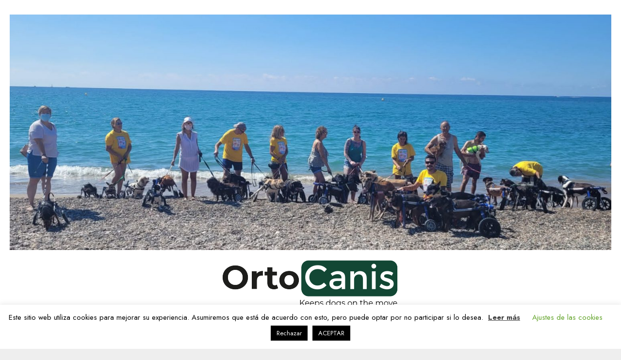

--- FILE ---
content_type: text/html;charset=UTF-8
request_url: https://www.teaming.net/group/spread/widgets/wMiFOaCQfRFCwZ9EklthOaQDwOEHTL6hTAbzvcU8SliIH/7?lang=es_ES
body_size: 3037
content:








<!doctype html>

<html>
<head data-template-set="html5-reset">
    
        
            
        
        
    
    <link rel="stylesheet"
          href="https://djg5cfn4h6wcu.cloudfront.net/resources/2.116.0/css/fonts-aws_prod.css"/>
    <link rel="stylesheet"
          href="https://djg5cfn4h6wcu.cloudfront.net/resources/2.116.0/css/style.css"/>
    <link rel="stylesheet"
          href="https://djg5cfn4h6wcu.cloudfront.net/resources/2.116.0/css/widgets.css"/>
    <script src="//ajax.googleapis.com/ajax/libs/jquery/1.9.1/jquery.min.js"></script>

    <script src="https://code.jquery.com/jquery-migrate-1.2.1.min.js"></script>
    <!-- Necesario para jquery.tools dado que no se ha probado desde la version 1.7 -->
    <script src="https://djg5cfn4h6wcu.cloudfront.net/resources/2.116.0/js/jquery/jquery.tools.min.js"></script>
    <script src="https://djg5cfn4h6wcu.cloudfront.net/resources/2.116.0/js/jquery/jquery.validate.min.js"></script>
    <script src="https://djg5cfn4h6wcu.cloudfront.net/resources/2.116.0/js/jquery/jquery.i18n.properties-1.0.9.js"></script>
    <script src="https://djg5cfn4h6wcu.cloudfront.net/resources/2.116.0/js/group/spread/widgets.js"></script>

</head>
<body>











<div id="widgetWrapper_7" onclick="window.open('https://www.teaming.net/bichosrarosorg','_blank')">
	<div style="padding: 10px" class="border-simple radius-5">
		<p class="gris-01 txt-align-center">
			<strong> 
		            
	            ¿Quieres ayudarnos con 1 € al mes? Únete a nuestro Grupo 
			</strong>
		</p>
		<div class="m-top-10">
			
				
				
					<img
						src="https://d1kvlp4er3agpe.cloudfront.net/resources/images/groups/8/2/1/3/0/720_radgsjrduf.jpg"
						alt="" title="" class="border-simple w-280" />
				
			

			<div class="clear"></div>

			<div class="fl-right">
				<p class="Kreon font-18">
					<span class="gris-01">
							
						<span class="txt-verde">2.248</span> Teamers </span>
				</p>
			</div>
		</div>
		<div class="clear"></div>
		<div class="w-280">
			<h3 class="Kreon font-20">
				<a href="https://www.teaming.net/bichosrarosorg"
					onclick="prevent_propagation_widget(event,'https://www.teaming.net/bichosrarosorg')" class="azul">BICHOS RAROS ORG</a>
			</h3>
			<p class="font-13 txt-negro line-height-20">
				
				
					
						
					
					
				
				BICHOS RAROS ES UNA ASOCIACIÓN FORMADA POR PARTICULARES PARA AYUDAR A LOS ANIMALES DISCAPACITADOS, Y DARLES UNA OPORTUNIDAD DE VIDA DIGNA.
YA HEMOS APERTURADO UNA CUENTA PARA LA ASOCIACION POR LO QUE VUESTROS ... <a class="azul" href="https://www.teaming.net/bichosrarosorg"
					onclick="prevent_propagation_widget(event,'https://www.teaming.net/bichosrarosorg')">Leer más...</a>
			</p>
			<div class="button-blue fl-right m-top-10">
				<a href="https://www.teaming.net/bichosrarosorg"
					onclick="prevent_propagation_widget(event,'https://www.teaming.net/bichosrarosorg')">Únete a nuestro Grupo </a>
			</div>
			<div class="clear"></div>
			<div class="fl-left m-top-10">
				<img src="https://djg5cfn4h6wcu.cloudfront.net/resources/images/logo_p.png" alt="Logo Teaming"
					title="Logo Teaming">
			</div>
		</div>
		<div class="clear"></div>
	</div>
</div>


</body>
</html>

--- FILE ---
content_type: text/html; charset=utf-8
request_url: https://www.google.com/recaptcha/api2/anchor?ar=1&k=6LdEc_8qAAAAAII19uCvTdx4GAzNel__oNfyB6RK&co=aHR0cHM6Ly9iaWNob3NyYXJvcy5vcmc6NDQz&hl=en&v=PoyoqOPhxBO7pBk68S4YbpHZ&size=invisible&anchor-ms=20000&execute-ms=30000&cb=8kduib81pg64
body_size: 48856
content:
<!DOCTYPE HTML><html dir="ltr" lang="en"><head><meta http-equiv="Content-Type" content="text/html; charset=UTF-8">
<meta http-equiv="X-UA-Compatible" content="IE=edge">
<title>reCAPTCHA</title>
<style type="text/css">
/* cyrillic-ext */
@font-face {
  font-family: 'Roboto';
  font-style: normal;
  font-weight: 400;
  font-stretch: 100%;
  src: url(//fonts.gstatic.com/s/roboto/v48/KFO7CnqEu92Fr1ME7kSn66aGLdTylUAMa3GUBHMdazTgWw.woff2) format('woff2');
  unicode-range: U+0460-052F, U+1C80-1C8A, U+20B4, U+2DE0-2DFF, U+A640-A69F, U+FE2E-FE2F;
}
/* cyrillic */
@font-face {
  font-family: 'Roboto';
  font-style: normal;
  font-weight: 400;
  font-stretch: 100%;
  src: url(//fonts.gstatic.com/s/roboto/v48/KFO7CnqEu92Fr1ME7kSn66aGLdTylUAMa3iUBHMdazTgWw.woff2) format('woff2');
  unicode-range: U+0301, U+0400-045F, U+0490-0491, U+04B0-04B1, U+2116;
}
/* greek-ext */
@font-face {
  font-family: 'Roboto';
  font-style: normal;
  font-weight: 400;
  font-stretch: 100%;
  src: url(//fonts.gstatic.com/s/roboto/v48/KFO7CnqEu92Fr1ME7kSn66aGLdTylUAMa3CUBHMdazTgWw.woff2) format('woff2');
  unicode-range: U+1F00-1FFF;
}
/* greek */
@font-face {
  font-family: 'Roboto';
  font-style: normal;
  font-weight: 400;
  font-stretch: 100%;
  src: url(//fonts.gstatic.com/s/roboto/v48/KFO7CnqEu92Fr1ME7kSn66aGLdTylUAMa3-UBHMdazTgWw.woff2) format('woff2');
  unicode-range: U+0370-0377, U+037A-037F, U+0384-038A, U+038C, U+038E-03A1, U+03A3-03FF;
}
/* math */
@font-face {
  font-family: 'Roboto';
  font-style: normal;
  font-weight: 400;
  font-stretch: 100%;
  src: url(//fonts.gstatic.com/s/roboto/v48/KFO7CnqEu92Fr1ME7kSn66aGLdTylUAMawCUBHMdazTgWw.woff2) format('woff2');
  unicode-range: U+0302-0303, U+0305, U+0307-0308, U+0310, U+0312, U+0315, U+031A, U+0326-0327, U+032C, U+032F-0330, U+0332-0333, U+0338, U+033A, U+0346, U+034D, U+0391-03A1, U+03A3-03A9, U+03B1-03C9, U+03D1, U+03D5-03D6, U+03F0-03F1, U+03F4-03F5, U+2016-2017, U+2034-2038, U+203C, U+2040, U+2043, U+2047, U+2050, U+2057, U+205F, U+2070-2071, U+2074-208E, U+2090-209C, U+20D0-20DC, U+20E1, U+20E5-20EF, U+2100-2112, U+2114-2115, U+2117-2121, U+2123-214F, U+2190, U+2192, U+2194-21AE, U+21B0-21E5, U+21F1-21F2, U+21F4-2211, U+2213-2214, U+2216-22FF, U+2308-230B, U+2310, U+2319, U+231C-2321, U+2336-237A, U+237C, U+2395, U+239B-23B7, U+23D0, U+23DC-23E1, U+2474-2475, U+25AF, U+25B3, U+25B7, U+25BD, U+25C1, U+25CA, U+25CC, U+25FB, U+266D-266F, U+27C0-27FF, U+2900-2AFF, U+2B0E-2B11, U+2B30-2B4C, U+2BFE, U+3030, U+FF5B, U+FF5D, U+1D400-1D7FF, U+1EE00-1EEFF;
}
/* symbols */
@font-face {
  font-family: 'Roboto';
  font-style: normal;
  font-weight: 400;
  font-stretch: 100%;
  src: url(//fonts.gstatic.com/s/roboto/v48/KFO7CnqEu92Fr1ME7kSn66aGLdTylUAMaxKUBHMdazTgWw.woff2) format('woff2');
  unicode-range: U+0001-000C, U+000E-001F, U+007F-009F, U+20DD-20E0, U+20E2-20E4, U+2150-218F, U+2190, U+2192, U+2194-2199, U+21AF, U+21E6-21F0, U+21F3, U+2218-2219, U+2299, U+22C4-22C6, U+2300-243F, U+2440-244A, U+2460-24FF, U+25A0-27BF, U+2800-28FF, U+2921-2922, U+2981, U+29BF, U+29EB, U+2B00-2BFF, U+4DC0-4DFF, U+FFF9-FFFB, U+10140-1018E, U+10190-1019C, U+101A0, U+101D0-101FD, U+102E0-102FB, U+10E60-10E7E, U+1D2C0-1D2D3, U+1D2E0-1D37F, U+1F000-1F0FF, U+1F100-1F1AD, U+1F1E6-1F1FF, U+1F30D-1F30F, U+1F315, U+1F31C, U+1F31E, U+1F320-1F32C, U+1F336, U+1F378, U+1F37D, U+1F382, U+1F393-1F39F, U+1F3A7-1F3A8, U+1F3AC-1F3AF, U+1F3C2, U+1F3C4-1F3C6, U+1F3CA-1F3CE, U+1F3D4-1F3E0, U+1F3ED, U+1F3F1-1F3F3, U+1F3F5-1F3F7, U+1F408, U+1F415, U+1F41F, U+1F426, U+1F43F, U+1F441-1F442, U+1F444, U+1F446-1F449, U+1F44C-1F44E, U+1F453, U+1F46A, U+1F47D, U+1F4A3, U+1F4B0, U+1F4B3, U+1F4B9, U+1F4BB, U+1F4BF, U+1F4C8-1F4CB, U+1F4D6, U+1F4DA, U+1F4DF, U+1F4E3-1F4E6, U+1F4EA-1F4ED, U+1F4F7, U+1F4F9-1F4FB, U+1F4FD-1F4FE, U+1F503, U+1F507-1F50B, U+1F50D, U+1F512-1F513, U+1F53E-1F54A, U+1F54F-1F5FA, U+1F610, U+1F650-1F67F, U+1F687, U+1F68D, U+1F691, U+1F694, U+1F698, U+1F6AD, U+1F6B2, U+1F6B9-1F6BA, U+1F6BC, U+1F6C6-1F6CF, U+1F6D3-1F6D7, U+1F6E0-1F6EA, U+1F6F0-1F6F3, U+1F6F7-1F6FC, U+1F700-1F7FF, U+1F800-1F80B, U+1F810-1F847, U+1F850-1F859, U+1F860-1F887, U+1F890-1F8AD, U+1F8B0-1F8BB, U+1F8C0-1F8C1, U+1F900-1F90B, U+1F93B, U+1F946, U+1F984, U+1F996, U+1F9E9, U+1FA00-1FA6F, U+1FA70-1FA7C, U+1FA80-1FA89, U+1FA8F-1FAC6, U+1FACE-1FADC, U+1FADF-1FAE9, U+1FAF0-1FAF8, U+1FB00-1FBFF;
}
/* vietnamese */
@font-face {
  font-family: 'Roboto';
  font-style: normal;
  font-weight: 400;
  font-stretch: 100%;
  src: url(//fonts.gstatic.com/s/roboto/v48/KFO7CnqEu92Fr1ME7kSn66aGLdTylUAMa3OUBHMdazTgWw.woff2) format('woff2');
  unicode-range: U+0102-0103, U+0110-0111, U+0128-0129, U+0168-0169, U+01A0-01A1, U+01AF-01B0, U+0300-0301, U+0303-0304, U+0308-0309, U+0323, U+0329, U+1EA0-1EF9, U+20AB;
}
/* latin-ext */
@font-face {
  font-family: 'Roboto';
  font-style: normal;
  font-weight: 400;
  font-stretch: 100%;
  src: url(//fonts.gstatic.com/s/roboto/v48/KFO7CnqEu92Fr1ME7kSn66aGLdTylUAMa3KUBHMdazTgWw.woff2) format('woff2');
  unicode-range: U+0100-02BA, U+02BD-02C5, U+02C7-02CC, U+02CE-02D7, U+02DD-02FF, U+0304, U+0308, U+0329, U+1D00-1DBF, U+1E00-1E9F, U+1EF2-1EFF, U+2020, U+20A0-20AB, U+20AD-20C0, U+2113, U+2C60-2C7F, U+A720-A7FF;
}
/* latin */
@font-face {
  font-family: 'Roboto';
  font-style: normal;
  font-weight: 400;
  font-stretch: 100%;
  src: url(//fonts.gstatic.com/s/roboto/v48/KFO7CnqEu92Fr1ME7kSn66aGLdTylUAMa3yUBHMdazQ.woff2) format('woff2');
  unicode-range: U+0000-00FF, U+0131, U+0152-0153, U+02BB-02BC, U+02C6, U+02DA, U+02DC, U+0304, U+0308, U+0329, U+2000-206F, U+20AC, U+2122, U+2191, U+2193, U+2212, U+2215, U+FEFF, U+FFFD;
}
/* cyrillic-ext */
@font-face {
  font-family: 'Roboto';
  font-style: normal;
  font-weight: 500;
  font-stretch: 100%;
  src: url(//fonts.gstatic.com/s/roboto/v48/KFO7CnqEu92Fr1ME7kSn66aGLdTylUAMa3GUBHMdazTgWw.woff2) format('woff2');
  unicode-range: U+0460-052F, U+1C80-1C8A, U+20B4, U+2DE0-2DFF, U+A640-A69F, U+FE2E-FE2F;
}
/* cyrillic */
@font-face {
  font-family: 'Roboto';
  font-style: normal;
  font-weight: 500;
  font-stretch: 100%;
  src: url(//fonts.gstatic.com/s/roboto/v48/KFO7CnqEu92Fr1ME7kSn66aGLdTylUAMa3iUBHMdazTgWw.woff2) format('woff2');
  unicode-range: U+0301, U+0400-045F, U+0490-0491, U+04B0-04B1, U+2116;
}
/* greek-ext */
@font-face {
  font-family: 'Roboto';
  font-style: normal;
  font-weight: 500;
  font-stretch: 100%;
  src: url(//fonts.gstatic.com/s/roboto/v48/KFO7CnqEu92Fr1ME7kSn66aGLdTylUAMa3CUBHMdazTgWw.woff2) format('woff2');
  unicode-range: U+1F00-1FFF;
}
/* greek */
@font-face {
  font-family: 'Roboto';
  font-style: normal;
  font-weight: 500;
  font-stretch: 100%;
  src: url(//fonts.gstatic.com/s/roboto/v48/KFO7CnqEu92Fr1ME7kSn66aGLdTylUAMa3-UBHMdazTgWw.woff2) format('woff2');
  unicode-range: U+0370-0377, U+037A-037F, U+0384-038A, U+038C, U+038E-03A1, U+03A3-03FF;
}
/* math */
@font-face {
  font-family: 'Roboto';
  font-style: normal;
  font-weight: 500;
  font-stretch: 100%;
  src: url(//fonts.gstatic.com/s/roboto/v48/KFO7CnqEu92Fr1ME7kSn66aGLdTylUAMawCUBHMdazTgWw.woff2) format('woff2');
  unicode-range: U+0302-0303, U+0305, U+0307-0308, U+0310, U+0312, U+0315, U+031A, U+0326-0327, U+032C, U+032F-0330, U+0332-0333, U+0338, U+033A, U+0346, U+034D, U+0391-03A1, U+03A3-03A9, U+03B1-03C9, U+03D1, U+03D5-03D6, U+03F0-03F1, U+03F4-03F5, U+2016-2017, U+2034-2038, U+203C, U+2040, U+2043, U+2047, U+2050, U+2057, U+205F, U+2070-2071, U+2074-208E, U+2090-209C, U+20D0-20DC, U+20E1, U+20E5-20EF, U+2100-2112, U+2114-2115, U+2117-2121, U+2123-214F, U+2190, U+2192, U+2194-21AE, U+21B0-21E5, U+21F1-21F2, U+21F4-2211, U+2213-2214, U+2216-22FF, U+2308-230B, U+2310, U+2319, U+231C-2321, U+2336-237A, U+237C, U+2395, U+239B-23B7, U+23D0, U+23DC-23E1, U+2474-2475, U+25AF, U+25B3, U+25B7, U+25BD, U+25C1, U+25CA, U+25CC, U+25FB, U+266D-266F, U+27C0-27FF, U+2900-2AFF, U+2B0E-2B11, U+2B30-2B4C, U+2BFE, U+3030, U+FF5B, U+FF5D, U+1D400-1D7FF, U+1EE00-1EEFF;
}
/* symbols */
@font-face {
  font-family: 'Roboto';
  font-style: normal;
  font-weight: 500;
  font-stretch: 100%;
  src: url(//fonts.gstatic.com/s/roboto/v48/KFO7CnqEu92Fr1ME7kSn66aGLdTylUAMaxKUBHMdazTgWw.woff2) format('woff2');
  unicode-range: U+0001-000C, U+000E-001F, U+007F-009F, U+20DD-20E0, U+20E2-20E4, U+2150-218F, U+2190, U+2192, U+2194-2199, U+21AF, U+21E6-21F0, U+21F3, U+2218-2219, U+2299, U+22C4-22C6, U+2300-243F, U+2440-244A, U+2460-24FF, U+25A0-27BF, U+2800-28FF, U+2921-2922, U+2981, U+29BF, U+29EB, U+2B00-2BFF, U+4DC0-4DFF, U+FFF9-FFFB, U+10140-1018E, U+10190-1019C, U+101A0, U+101D0-101FD, U+102E0-102FB, U+10E60-10E7E, U+1D2C0-1D2D3, U+1D2E0-1D37F, U+1F000-1F0FF, U+1F100-1F1AD, U+1F1E6-1F1FF, U+1F30D-1F30F, U+1F315, U+1F31C, U+1F31E, U+1F320-1F32C, U+1F336, U+1F378, U+1F37D, U+1F382, U+1F393-1F39F, U+1F3A7-1F3A8, U+1F3AC-1F3AF, U+1F3C2, U+1F3C4-1F3C6, U+1F3CA-1F3CE, U+1F3D4-1F3E0, U+1F3ED, U+1F3F1-1F3F3, U+1F3F5-1F3F7, U+1F408, U+1F415, U+1F41F, U+1F426, U+1F43F, U+1F441-1F442, U+1F444, U+1F446-1F449, U+1F44C-1F44E, U+1F453, U+1F46A, U+1F47D, U+1F4A3, U+1F4B0, U+1F4B3, U+1F4B9, U+1F4BB, U+1F4BF, U+1F4C8-1F4CB, U+1F4D6, U+1F4DA, U+1F4DF, U+1F4E3-1F4E6, U+1F4EA-1F4ED, U+1F4F7, U+1F4F9-1F4FB, U+1F4FD-1F4FE, U+1F503, U+1F507-1F50B, U+1F50D, U+1F512-1F513, U+1F53E-1F54A, U+1F54F-1F5FA, U+1F610, U+1F650-1F67F, U+1F687, U+1F68D, U+1F691, U+1F694, U+1F698, U+1F6AD, U+1F6B2, U+1F6B9-1F6BA, U+1F6BC, U+1F6C6-1F6CF, U+1F6D3-1F6D7, U+1F6E0-1F6EA, U+1F6F0-1F6F3, U+1F6F7-1F6FC, U+1F700-1F7FF, U+1F800-1F80B, U+1F810-1F847, U+1F850-1F859, U+1F860-1F887, U+1F890-1F8AD, U+1F8B0-1F8BB, U+1F8C0-1F8C1, U+1F900-1F90B, U+1F93B, U+1F946, U+1F984, U+1F996, U+1F9E9, U+1FA00-1FA6F, U+1FA70-1FA7C, U+1FA80-1FA89, U+1FA8F-1FAC6, U+1FACE-1FADC, U+1FADF-1FAE9, U+1FAF0-1FAF8, U+1FB00-1FBFF;
}
/* vietnamese */
@font-face {
  font-family: 'Roboto';
  font-style: normal;
  font-weight: 500;
  font-stretch: 100%;
  src: url(//fonts.gstatic.com/s/roboto/v48/KFO7CnqEu92Fr1ME7kSn66aGLdTylUAMa3OUBHMdazTgWw.woff2) format('woff2');
  unicode-range: U+0102-0103, U+0110-0111, U+0128-0129, U+0168-0169, U+01A0-01A1, U+01AF-01B0, U+0300-0301, U+0303-0304, U+0308-0309, U+0323, U+0329, U+1EA0-1EF9, U+20AB;
}
/* latin-ext */
@font-face {
  font-family: 'Roboto';
  font-style: normal;
  font-weight: 500;
  font-stretch: 100%;
  src: url(//fonts.gstatic.com/s/roboto/v48/KFO7CnqEu92Fr1ME7kSn66aGLdTylUAMa3KUBHMdazTgWw.woff2) format('woff2');
  unicode-range: U+0100-02BA, U+02BD-02C5, U+02C7-02CC, U+02CE-02D7, U+02DD-02FF, U+0304, U+0308, U+0329, U+1D00-1DBF, U+1E00-1E9F, U+1EF2-1EFF, U+2020, U+20A0-20AB, U+20AD-20C0, U+2113, U+2C60-2C7F, U+A720-A7FF;
}
/* latin */
@font-face {
  font-family: 'Roboto';
  font-style: normal;
  font-weight: 500;
  font-stretch: 100%;
  src: url(//fonts.gstatic.com/s/roboto/v48/KFO7CnqEu92Fr1ME7kSn66aGLdTylUAMa3yUBHMdazQ.woff2) format('woff2');
  unicode-range: U+0000-00FF, U+0131, U+0152-0153, U+02BB-02BC, U+02C6, U+02DA, U+02DC, U+0304, U+0308, U+0329, U+2000-206F, U+20AC, U+2122, U+2191, U+2193, U+2212, U+2215, U+FEFF, U+FFFD;
}
/* cyrillic-ext */
@font-face {
  font-family: 'Roboto';
  font-style: normal;
  font-weight: 900;
  font-stretch: 100%;
  src: url(//fonts.gstatic.com/s/roboto/v48/KFO7CnqEu92Fr1ME7kSn66aGLdTylUAMa3GUBHMdazTgWw.woff2) format('woff2');
  unicode-range: U+0460-052F, U+1C80-1C8A, U+20B4, U+2DE0-2DFF, U+A640-A69F, U+FE2E-FE2F;
}
/* cyrillic */
@font-face {
  font-family: 'Roboto';
  font-style: normal;
  font-weight: 900;
  font-stretch: 100%;
  src: url(//fonts.gstatic.com/s/roboto/v48/KFO7CnqEu92Fr1ME7kSn66aGLdTylUAMa3iUBHMdazTgWw.woff2) format('woff2');
  unicode-range: U+0301, U+0400-045F, U+0490-0491, U+04B0-04B1, U+2116;
}
/* greek-ext */
@font-face {
  font-family: 'Roboto';
  font-style: normal;
  font-weight: 900;
  font-stretch: 100%;
  src: url(//fonts.gstatic.com/s/roboto/v48/KFO7CnqEu92Fr1ME7kSn66aGLdTylUAMa3CUBHMdazTgWw.woff2) format('woff2');
  unicode-range: U+1F00-1FFF;
}
/* greek */
@font-face {
  font-family: 'Roboto';
  font-style: normal;
  font-weight: 900;
  font-stretch: 100%;
  src: url(//fonts.gstatic.com/s/roboto/v48/KFO7CnqEu92Fr1ME7kSn66aGLdTylUAMa3-UBHMdazTgWw.woff2) format('woff2');
  unicode-range: U+0370-0377, U+037A-037F, U+0384-038A, U+038C, U+038E-03A1, U+03A3-03FF;
}
/* math */
@font-face {
  font-family: 'Roboto';
  font-style: normal;
  font-weight: 900;
  font-stretch: 100%;
  src: url(//fonts.gstatic.com/s/roboto/v48/KFO7CnqEu92Fr1ME7kSn66aGLdTylUAMawCUBHMdazTgWw.woff2) format('woff2');
  unicode-range: U+0302-0303, U+0305, U+0307-0308, U+0310, U+0312, U+0315, U+031A, U+0326-0327, U+032C, U+032F-0330, U+0332-0333, U+0338, U+033A, U+0346, U+034D, U+0391-03A1, U+03A3-03A9, U+03B1-03C9, U+03D1, U+03D5-03D6, U+03F0-03F1, U+03F4-03F5, U+2016-2017, U+2034-2038, U+203C, U+2040, U+2043, U+2047, U+2050, U+2057, U+205F, U+2070-2071, U+2074-208E, U+2090-209C, U+20D0-20DC, U+20E1, U+20E5-20EF, U+2100-2112, U+2114-2115, U+2117-2121, U+2123-214F, U+2190, U+2192, U+2194-21AE, U+21B0-21E5, U+21F1-21F2, U+21F4-2211, U+2213-2214, U+2216-22FF, U+2308-230B, U+2310, U+2319, U+231C-2321, U+2336-237A, U+237C, U+2395, U+239B-23B7, U+23D0, U+23DC-23E1, U+2474-2475, U+25AF, U+25B3, U+25B7, U+25BD, U+25C1, U+25CA, U+25CC, U+25FB, U+266D-266F, U+27C0-27FF, U+2900-2AFF, U+2B0E-2B11, U+2B30-2B4C, U+2BFE, U+3030, U+FF5B, U+FF5D, U+1D400-1D7FF, U+1EE00-1EEFF;
}
/* symbols */
@font-face {
  font-family: 'Roboto';
  font-style: normal;
  font-weight: 900;
  font-stretch: 100%;
  src: url(//fonts.gstatic.com/s/roboto/v48/KFO7CnqEu92Fr1ME7kSn66aGLdTylUAMaxKUBHMdazTgWw.woff2) format('woff2');
  unicode-range: U+0001-000C, U+000E-001F, U+007F-009F, U+20DD-20E0, U+20E2-20E4, U+2150-218F, U+2190, U+2192, U+2194-2199, U+21AF, U+21E6-21F0, U+21F3, U+2218-2219, U+2299, U+22C4-22C6, U+2300-243F, U+2440-244A, U+2460-24FF, U+25A0-27BF, U+2800-28FF, U+2921-2922, U+2981, U+29BF, U+29EB, U+2B00-2BFF, U+4DC0-4DFF, U+FFF9-FFFB, U+10140-1018E, U+10190-1019C, U+101A0, U+101D0-101FD, U+102E0-102FB, U+10E60-10E7E, U+1D2C0-1D2D3, U+1D2E0-1D37F, U+1F000-1F0FF, U+1F100-1F1AD, U+1F1E6-1F1FF, U+1F30D-1F30F, U+1F315, U+1F31C, U+1F31E, U+1F320-1F32C, U+1F336, U+1F378, U+1F37D, U+1F382, U+1F393-1F39F, U+1F3A7-1F3A8, U+1F3AC-1F3AF, U+1F3C2, U+1F3C4-1F3C6, U+1F3CA-1F3CE, U+1F3D4-1F3E0, U+1F3ED, U+1F3F1-1F3F3, U+1F3F5-1F3F7, U+1F408, U+1F415, U+1F41F, U+1F426, U+1F43F, U+1F441-1F442, U+1F444, U+1F446-1F449, U+1F44C-1F44E, U+1F453, U+1F46A, U+1F47D, U+1F4A3, U+1F4B0, U+1F4B3, U+1F4B9, U+1F4BB, U+1F4BF, U+1F4C8-1F4CB, U+1F4D6, U+1F4DA, U+1F4DF, U+1F4E3-1F4E6, U+1F4EA-1F4ED, U+1F4F7, U+1F4F9-1F4FB, U+1F4FD-1F4FE, U+1F503, U+1F507-1F50B, U+1F50D, U+1F512-1F513, U+1F53E-1F54A, U+1F54F-1F5FA, U+1F610, U+1F650-1F67F, U+1F687, U+1F68D, U+1F691, U+1F694, U+1F698, U+1F6AD, U+1F6B2, U+1F6B9-1F6BA, U+1F6BC, U+1F6C6-1F6CF, U+1F6D3-1F6D7, U+1F6E0-1F6EA, U+1F6F0-1F6F3, U+1F6F7-1F6FC, U+1F700-1F7FF, U+1F800-1F80B, U+1F810-1F847, U+1F850-1F859, U+1F860-1F887, U+1F890-1F8AD, U+1F8B0-1F8BB, U+1F8C0-1F8C1, U+1F900-1F90B, U+1F93B, U+1F946, U+1F984, U+1F996, U+1F9E9, U+1FA00-1FA6F, U+1FA70-1FA7C, U+1FA80-1FA89, U+1FA8F-1FAC6, U+1FACE-1FADC, U+1FADF-1FAE9, U+1FAF0-1FAF8, U+1FB00-1FBFF;
}
/* vietnamese */
@font-face {
  font-family: 'Roboto';
  font-style: normal;
  font-weight: 900;
  font-stretch: 100%;
  src: url(//fonts.gstatic.com/s/roboto/v48/KFO7CnqEu92Fr1ME7kSn66aGLdTylUAMa3OUBHMdazTgWw.woff2) format('woff2');
  unicode-range: U+0102-0103, U+0110-0111, U+0128-0129, U+0168-0169, U+01A0-01A1, U+01AF-01B0, U+0300-0301, U+0303-0304, U+0308-0309, U+0323, U+0329, U+1EA0-1EF9, U+20AB;
}
/* latin-ext */
@font-face {
  font-family: 'Roboto';
  font-style: normal;
  font-weight: 900;
  font-stretch: 100%;
  src: url(//fonts.gstatic.com/s/roboto/v48/KFO7CnqEu92Fr1ME7kSn66aGLdTylUAMa3KUBHMdazTgWw.woff2) format('woff2');
  unicode-range: U+0100-02BA, U+02BD-02C5, U+02C7-02CC, U+02CE-02D7, U+02DD-02FF, U+0304, U+0308, U+0329, U+1D00-1DBF, U+1E00-1E9F, U+1EF2-1EFF, U+2020, U+20A0-20AB, U+20AD-20C0, U+2113, U+2C60-2C7F, U+A720-A7FF;
}
/* latin */
@font-face {
  font-family: 'Roboto';
  font-style: normal;
  font-weight: 900;
  font-stretch: 100%;
  src: url(//fonts.gstatic.com/s/roboto/v48/KFO7CnqEu92Fr1ME7kSn66aGLdTylUAMa3yUBHMdazQ.woff2) format('woff2');
  unicode-range: U+0000-00FF, U+0131, U+0152-0153, U+02BB-02BC, U+02C6, U+02DA, U+02DC, U+0304, U+0308, U+0329, U+2000-206F, U+20AC, U+2122, U+2191, U+2193, U+2212, U+2215, U+FEFF, U+FFFD;
}

</style>
<link rel="stylesheet" type="text/css" href="https://www.gstatic.com/recaptcha/releases/PoyoqOPhxBO7pBk68S4YbpHZ/styles__ltr.css">
<script nonce="bzsW0lL4ziBD3n3MwJ0vBQ" type="text/javascript">window['__recaptcha_api'] = 'https://www.google.com/recaptcha/api2/';</script>
<script type="text/javascript" src="https://www.gstatic.com/recaptcha/releases/PoyoqOPhxBO7pBk68S4YbpHZ/recaptcha__en.js" nonce="bzsW0lL4ziBD3n3MwJ0vBQ">
      
    </script></head>
<body><div id="rc-anchor-alert" class="rc-anchor-alert"></div>
<input type="hidden" id="recaptcha-token" value="[base64]">
<script type="text/javascript" nonce="bzsW0lL4ziBD3n3MwJ0vBQ">
      recaptcha.anchor.Main.init("[\x22ainput\x22,[\x22bgdata\x22,\x22\x22,\[base64]/[base64]/[base64]/ZyhXLGgpOnEoW04sMjEsbF0sVywwKSxoKSxmYWxzZSxmYWxzZSl9Y2F0Y2goayl7RygzNTgsVyk/[base64]/[base64]/[base64]/[base64]/[base64]/[base64]/[base64]/bmV3IEJbT10oRFswXSk6dz09Mj9uZXcgQltPXShEWzBdLERbMV0pOnc9PTM/bmV3IEJbT10oRFswXSxEWzFdLERbMl0pOnc9PTQ/[base64]/[base64]/[base64]/[base64]/[base64]\\u003d\x22,\[base64]\x22,\x22M3RqD8KUw4XDv8KWwoUfw77DocOjQMO8w7tUwqgGfynDscK1w5gwezNjwpB2KRbCkRrCugnCkT1Kw7QqQMKxwq3DjARWwq9iN2DDoRvCicK/[base64]/Cl8K/CcKbw4zCi8KMAk4RcWdVNMOLXUjDlsOKKn7Ck0gDRMKIwo/[base64]/DnlVOW8Kzw5nDtsOfBcK4w7VfG0E3HcO/wp/CqwTDpD7CqMOCeUNzwqQNwpZRd8KsegvCssOOw77CozvCp0pYw4nDjknDtiTCgRVFwqHDr8OowpQ8w6kFX8KiKGrCucK6AMOhwpzDkwkQwrLDmsKBATgcRMOhCXYNQMOmdXXDl8Kqw4vDrGt1JQoOw6LCgMOZw4RSwpnDnlrCpRJ/w7zCnglQwrg3XCUlZVXCk8K/w6nCv8Kuw7IPJjHCpxR6wolhNcKhc8K1wprCkBQFfhDCi27Djk0Jw6kOw7PDqCtySHtRFcKgw4pMw65CwrIYw7LDlyDCrQHCvMKKwq/DkSg/ZsKxwpHDjxkrRsO7w47DlMKXw6vDomnCq1NUcsO1FcKnCsKhw4fDn8K7NRl4wrXCpsO/dlYtKcKRAivCvWg4wr5CUWFSaMOhZ0PDk03Cr8OCFsOVZxjClFImecKscsKxw5LCrlZSVcOSwpLCp8K0w6fDnjNjw6JwCMOWw44XJV3Dox1qI3JLw6QcwpQVWMOuKjdTV8KqfW3DtUg1QMOyw6Mkw5/[base64]/Dh8OSGFBwayLDgF3CrWh1w7scf8K2fcOcw5/CscKVAA/[base64]/[base64]/wqNow6w4VMOmwod3bVXCrDZww5MBbcOHV1/ClQbCh2nCpElCL8KQOMKhYMODHMO2U8OYw4MLL11mGxfCgcOISh/DksK7wojDnz3CjcOAw6FWeS/Dh0bCgHxIwqQlfMKnY8O6wpN1eXQzdMOCwoFGKsKedT3DsXrDvTkYLXUQYcK5woFQXsK1wqdjwqp2w6fCilhtw4R/VB/Dk8OJQ8OVGCbCpjlzKnDDtFXCvsOqccOXETZXTTHDmMK4wpbCtHHDgj4UwqTCpCfCi8KOwrXDrsO2PcKFw5/DicKlTxUVMcKqwoPDlE1tw5DDm0DDr8K5HF/DrnNTfEkNw6/Ckn7CpcK/wrHDtG5Iwo8+w55PwoIUSWvDqCTDqsKUw4/DlcKuHsKnQ344YC3DgsKqHhbCv14MwobCnndMw5RqJFphAjFJw6PCgcKGElYEwpPDl2MZw58BwoPClsKEUATDqsKYwqDCo2/Cght6w4XCsMKzFsOHwrXCksOXwpR+w4xUD8OpBMKDG8OpwqDCgMKxw53Dh1PCuHTCtsKobMKmw43DtcOYasO7w78Hbi3CsS3DqFNSwp/CthlQwq7DisOwd8OKZcOca3vDlVnDjcOBS8OWw5Isw77CusOIwoDDlTEeIsOgNlnCqWrCmXjCrkrCvywvwodFRsOvwpbDhsOvwpRISxTCiXlCbWjCkcOhZMOCSTVCw54VXMO8RsO8wpXCnsOvLSvDlsK9wq/DjC99wpHCkcOdVsOsb8OMBCLCtsKuMcOZTFdfw4dMw6jCncO3M8KdM8O9wo/DvD7Cq3Asw4DDsCDDmiJiwpjChg8dw7lVVWwew7Zcw6pXAGHDuhfCuMK6w7fCnH3CqMKOLMOsDGJHCsKHEcOvwqPCr1LCvMOJNcK4YxTCpcKXwrvDj8KcCijCrMOqTsKQwrNnwqPDtsOcwrnCpsOGVmjCmVnCksKuw60awofCuMKtFRowJH5jwpzCpRBgKiHChVo2w4/Dr8K7w5YaCsORw7FXwpRBwrggSjPChcKmwrFoK8KUwo03WcKPwrRlwpjCoCN5N8KmwqrCkcO3w7gBw6zDqRTDrSRdNzhkRUPDocO4w5UHTx4qw7jDj8OFw6TDvz3DmsOMTmNiwr7DjFgHIsKewovDmsO+c8O4J8ODwqvDt0tsDnfDj0fDnMOTwr/[base64]/[base64]/CtcKZwpjCry/[base64]/[base64]/w4TDkCMVw6plw67DnBNFNMOewozDnMOwwp3DhcOmwqhzO8Oswp01wpLClAFGXh4XIMKrw4rCtsOQwrvDgcKTE09aXXZFCMOBwrhLw650wofDv8OIw7vChk9qw7xTwrPDosO/w6bCpMK0DxUZwqgaBhs4wrfDkBZ6wrhvwoDDmMOuwohIPSg0Q8OIw5RWwrk9YjV2WMOUw783Y3N6QkvCmDPDpi49w7zCvHzDnsOpIkZqW8Kbwr3CnwvCuAoCKwXDlsKowrU4wqZIFcKHw4PDisKhwpLDvsKCwpzCq8K6PMO5wrnClS/CgMOZwr0VXMKmPE9ewqTCksOVw7vCngHDnk97w5fDllcTw5REw4TCpcK9aS3Cm8KYw75Ewp7DmDYPXQXCtlTDtsKuw73ClMKEEsKcw5ZFNsOmwrXCq8OcSg/DiHnCv05twpTDgS7ClsKiIhFMOF/Co8O3asKQIQ7CsBTChsOWw4BXwoPCiFDDo3hrwrLDgl3Cj2vDsMKSa8OMwqvDugk+HkPDvHoRO8OFPcOUeVl1K0bDvEo4aVnCiCE7w7tswovCjMO0csKtw4DChcOBwrfDpkJvacKKbW/DrSIsw4PCo8KSKXMIdsKMw6Vhw64iV3LCn8KcDMKlDXbCsHLDh8Kbw4JBKHk8WGpiw4BYwpd1wp3DhcKgw6/Ckj3CkwJQVsKuwp0lbDbCmMOsw4xuJTYBwpxXacK/[base64]/XcOpwqFYK8OJw49KAMKMw5ZeccKxfDUUwpFcw4TDm8KmwpnCg8OwdcO6wobCn3Niw77DjVrCmMKNXcKTCMOAwp05CsKjCMKkw7Q3CMOEw6/Dt8KCb0E5w6pQE8OJwoBhw7h7wr7DuxzCnFbChcKuwqXDgMKrwrHCgzzCuMK8w5vCnsOBYcOZSUgHeVRhBAXCl0Z8wr3CqmfCp8OKYiwoLsK9SwrDoh/[base64]/ClcO9wpcVw43Di8KsfVzDryxAIMKNw5IDw5R1wpY5wqjDr8KkMkzDoMK8w6nCqEHCpMO6ZcO4wrgzw5rDjE3Dq8KwKsKoGVNLCcOFwpDDuU1AWcKjZcOIwrxbR8OzPxU8PsOoO8Oaw4vCgA9CNBgVw7bDnsK7WV/CrsKCwqPDtB3DoWXDvwjCuh46wprDscK6w5fDo3kQCDBZwo5bO8K+wrApwq3DoT/[base64]/[base64]/CkX89UMKFRMOIL8KUw6sFwqMCwonDisOdw4LCpW8pfmjDocK/[base64]/Rj0kw5MoHwHCqGgswpl/JMKWwo9iDcOeAzPClEJgwpgnw6bDq1Jww4R+A8OcfHvCkyXCkkBcH2Zyw6Yyw4PCi08nwpxhw6U7Qm/Ci8KPQcORw4rDjUggYVwwKznCvcOWw5TDq8OHw6F+WMKidk1yw4zDhxR/w4HDpMKUFyDDo8KRwo8QBVbCqxZww7UHwoPDnHZsU8KzSgZqw7goDMKYwokkwpxYR8O0bcOww7BVJiXDhV/Cv8KsOcKmTsOQbsKbwoTDk8KYw5oxwoDDuwQ5wq7CkC/[base64]/[base64]/[base64]/wqXDr8KPwp0xSsKbQnHCssO/w6fCgcKcwq7CjS7CgA3CssOVw6TDksOjwr0FwqVsNsOwwokvwoEPGMOzw6VNWMOPw65XccKRwqhiw5Vlw4/CklrDqxrCp1vCksOvMcKRw6pWwrfDlsO1CcOfWwcJD8KxVTtfSMOOH8K4c8O0NcO8wp3Dom/Dh8OXw4XChzPDlhxfdyTCpSUMw5VHw6g3wqbCkAPDrCDDm8KZCsOIwqVPwr3Du8KGw53DuH0aUsK1M8KLw7bCpcOZDQZvK3nCr342wr/DkUtxw4bCiGTCv3dRw7EWMU3Dj8Kowrcvw6fDtXBmGMOZNsKIH8KzKwBfIsKPW8Osw7FFZy7DtH/DicKlQnxEOwpPwoAEesKzw7h4w6DDlVJYwqjDvjfDocOPwo/[base64]/LntewrTDsCRIw47CmcKWX8ONw5HCh8OffkQqA8OHwrI7X8OgdHsCJcKGw5LDicOGw4PCgcKNH8K/wpwHMcK8w4DClDHDp8OaQXbDiSpHwr9YwpfDrMOnwq5eT2XDucO3URJWHl1nwrrDqkZtwp/Cg8KXTcONN2h0w4I6JcK4w6vCusO2wrDCgcOFeFtdICREA1suwqLCsnccesOMwrIowqtCPMKmPsKxY8KJw5TCtMKKBcOuwpXCk8K9w6BUw6dlw6grEMKhSAVBwoDDisOWwoDCl8Oowr/Dn0LDvi3ChcOVw6JNwr7CmsOASMKKwookccO/w5jCry4zDsK/wqwvw7UYwqnDpsKhwrh5SMKKeMKDwqvDmg3Cr2/DtFpwdBklP1zCuMKcEMOYLkhsGGXDpCx9Dgxbw4E5eUvDhjQLBiDChC1pwr1gwoUuHcOHPMONw4nDqMKqdMKRw7dgDBY8T8KpwpXDiMO1wp4aw4EOw4LDjsKWGMOBwrAKFsKtw6Yhwq7ClMOcw74fXsOBesKgYsOiw4ICw7xkw4EGwrbCs3Y9w5HCjcK7w6lzcMKadz/CicKSCAnCqVrDisOlwpnDrTIMw5nCnsOeE8OGY8OZw5E3RXl/w7jDnMOzwoA2aErCk8KGwp3CgVU6w7/DqcKiRVjDrcOVKz7CsMObEhPCsXABwoHDrz/[base64]/Dm8O6wp7CosKYeTABw5gATXHDlsKYwpbCucOhw6LDnsO0wq/CtQjDn2BlwrrDvsK+PwxWVAzDljl9wrLCn8KTwonDln7Cp8Oxw6Qxw4nChMKPw6JNXsOmwqfCvhrDvjrDkUZcTg/CtUMYag4Mw6Zrb8OAbCNDVFbDksO+w7dww6F/[base64]/wpTDtmkBKMOlQ8KzJ1I+fyBpOcOZw7LCpMKTdcOMBS9tDVHCoyMaXAjCscKZw5XCpkfDhnXDn8O8woHCgTfDrifCpsOMNcK1CMKBwpzCsMK+PMKTfcOzw7/CnyHCr2DCnH8Uw5HCk8OyBRNcwqDDrDh1w4cew6RqwqtcV2gtwosiw59NUzxgT2XDunDDi8OwfhVRwoU8HxLCrG1lUcK1Q8K1w4fCnCnDo8Kqw7PCrMKgTMOmaRPCpAVZw67DumPDscO3w4E3wq/CpsKmFlrCrEkewq/CsjtqWU7DjsOKw50qw7vDtiJdPMOAw6xHwo/DtsKfwrjDhX9ZwpTCq8Ohwqkowp96BsK5wq3CqcKYDcKXPsOswqHCv8KSw7VFw5TCv8Ksw71XdcKZScO/F8OHw5TDhWbCs8OXDATDvkrDpFY3w5/CosKmNsKkwpADwoFpDH5Pw41GMcK7wpNOP1Z0wr0uwrfCkBrCgcKOSVEMw7bDtAdKOMOGwpnDmMOiwqbCgkLDpsKzUhZ+w6rDi1RlYcORw4AZw5bCtcK2w5M/[base64]/QiTDt8KoaFhvw4zDhyJpfsOfR1/Dlj7DolI9B8OCYnHDtsO+w4XClyhKw5DDsTQiYMO/[base64]/DmsKnw6liwoHCp8OlY8O0DMOcw71gwolmwq0IDmXDuMOpdcOMw7UPw79Owqw/Nw1vw5EAw4taDMOPKm1dwrrDn8O/w67Cu8KdUAfDvAXDjzrDu3/CssKKfMOwEwHCkcOuX8KPw6xSQi7DpHrDmzHCkyAlw7bCvBsXwprCg8KgwpUHwq9jPwDDpcK+woF/B0gcLMKVwrHDrsOdBMKQQ8OuwpYmJ8O5w7XDmsKQVARbw4DCjiNtfU5mw5/CnsKWC8OXR0rCkkVBw59/IHzDuMOPw6ttJiZ9KMK1w4k5a8OWNcKGw5s1woZTVWDCi0dWwp/[base64]/Cu1tNRR9IIEDDq1fDjAsIdB0iwpDDgnXCgT9Hd0ART0IKPsKpw7MffQjCu8Kiwol0wqVMfcKcIsK1DUFQJMOKw59Uwo9dwoPCqMObS8KXDnTDlcOfE8KTwofDtyR7w5DDnFzChxDCrsONw6bDqsONw58yw64rVjY/wo4tVDV4woHDksO/HsKzw7XCkMK+w4A4OsKZN2lnwrw3K8OEwrgNw61uIMKhw6hYwoUMw5vChsK/WD3Dp2jCucKLw7PCuktKPMKAw5nDniAyLFbDijYIw6IDV8O6w41WAXnDvcKCDzBww4YnWcKIw5bCkcKkPMKxU8KLw5zDvsK/[base64]/w5TCsMKOBRokasKeBDHCpj/CkyXCrsK0fMKJwonDjcOQW3bCpMKHw7V+fcKNw7DCj1HCqMK1aHDCijnDjxrDmkjCjMOzw5gJwrXCkRbChgRHwoomwoVeO8KBXsOMw55uwrt8wp/CmVXDrmszwrjDnCfCrHrDqhk6w47Dr8KUw7R2VSPDg03DvsOMw6Jgw4zCu8KYw5TCvBzCocOKw6fDjcOhw6k1Dx/CqFPDiw4cThvDiWofw75iw6bCv3rCrGTCvcKGwo/CrwILwpTCpMOvw48xXsKtwpJOK37ChE89ScKzw5sjw4TCgcKqwonDn8OuAgjDi8KmwozCqhnDgMKEJcKZw6DCrcKAwoDCuUAzA8KSVkRMwrlWwopcwq8Qwqkcw5/Dvxs+VcO5wrVRw6ldL287wp/Duw3DoMKiwrDCmgfDlMO2w5bDssOsT35nI0gOHG4AFsO3w6LDnMO3w5BRMB4oN8KTwoQObE/[base64]/H8Kvw7JDwrjDiV1/[base64]/P3JKecKuw5QNwrDDkz7Ci0Ntw4vCmcKqw6VvWMKPEVfDi8OzH8O8Uw/CgHrDsMOIYgJ0WSDDpcOBGG3CosO1w7nDlEjDpEbCksK7wo4zGWQuUsOcK1NFw5ELw71oC8ODw5Rqb1LDvsO2w5DDscKvWcOawohMXxnCiFHChMKpEMOzw6DDlsKjwrzCoMO7w6/Cu3Nnwr5cdkfCuxRMZkHDrDnCmMKKw6/DgU0Lwphew506wpgzVcKpccOUOwHDr8Kzw6FGNzp6RsO9Kg9/QMKKwqVCacOresKFdsK9KzXDgX1RHMKUw6dcwrXDl8KwwpjDosKMTikOwoNvBMOFwp/DncKQKcKKIMKJwqJlw50UwpzDuVrCgcOsEnlGU3jDpzrCgW4/b0N8RHHClhXDpVTDlMOaWlUOccKJwq/[base64]/DgRPDlMOmZQQRLsOLw4ZEw7gGw5LDjxoLw6ZhIcKSBTbCq8OONsOySFDCiDHDpFQJGC1QHcODMsKZwowdw4dbIMOkwpbDkFsAI03DjMK7wpV4IcOMBFzDt8OXwoDCnsKpwrFJwotcRWBBUlfCiF/Cs27DlnzCg8Kvf8O1WMO7DWvDt8OMU3rDi3h2DgfDv8KSA8OLwpsSOEAhV8OHfsK2wrI8U8Kfw6LDumUHAFDCqgZFwohMwq/ClHTDpy1VwrVwwoXCkm7ClsKiTcKhwrPCiTd9wrrDvk08aMKgcUsnw7JWwoUbw55ZwoFfaMOqe8O8V8OJQcOrHsOBw43DmGnCpRLCqsKewpzDq8KoQmLDri4+w4rDn8O6wo/[base64]/DuVN5MALDvjsLXR1mw7tPd2/DiMK2JknDrjBsw5YXcHIXw53CpsO8w4DCv8Kdw5t4w6/DjTVPwoTDr8O0w4/CtMORSyVYBcOiaRnCkcKPTcK5NjXCsjYrw73CkcOJw5vCjcKpw74ScMOqfzvDqMORw64rw7fDnRLDrsONbcOoL8Olf8KVQFl+w5FMQcOtKmnDssOuSCHCvEzDuj4tZ8KCw6wqwrtfwphaw7V4wpREw7B1AnEkwq57w69/[base64]/DjEfDjsOqVsOew5lQwq9fB8KlTcODwq8Ow40qSBTDpR1sw6vCrQAMwqYwPSHCtsKlw4HCvFbCiTp0QsO7Uz7ChMO9wqHCrMO0wqnCvFoCE8KEwpolUiPCj8KKwrYsP1IBw6zCjsKeOMOmw6l4RiDCmcKywr07w4BBYMKBw57DrcO0wqfDssOpQkvDoWZyP3/Dp298ZzoffcOgwro1f8K/bMK4R8OSw402YsKzwpsaNMKwcMKHfngjw7vCr8KoZsO0Uz0ER8OuYcO9wqfCvCEkSwhvw5dzwofCk8Kgw4IGFcOiNMO4w68Qw5LCrMKPwoFUVcKKZ8OFXlrCmsKHw4oDw4hdPERHQMK4wrEyw4MrwpcUUsKhwoguwpZENsOuAsOawrwuwpTCsSzCqMK0w5/DsMK8TRxiRMOdMGrClsOvw7gywpzCtMO2S8KgwojCqcKQwqF8W8OSwpU6ZRXDrxs+ZMKVw6nDq8OKw68XVm/CvXvDl8OZbwrDgDJHZcKFPWHDpMObUMKAPsO7wrUcEsOKw4LDosOywp3DqwxBBFTDnwE4w5hVw7Y/WMK0wp3CocKEw44ew6zCtDstw4LCg8KDwpLDlGxTwo1fwpoOEMKrw5XCtxDConXCvsOrRcK+w4PDq8KkKMO/[base64]/[base64]/XcKIJMOQHMKkwr7CnsOjRU9yw6Iww4gvwoPClFjCtsKfF8OLw4nDvgghwodNwq1swrdcwpDDqH7Dkm/[base64]/Cv37CjTfDlVjCu8OqLcOyY8KNAsKdDcO6aEgyL0ZcVsKySUw2w5fDjMOwPcOcw7how5diwofDo8O0woMqw47Dv2XCncOSLsK5wp5dHwwJJwbCuzMIHBHDnlvCpGYYwqcAw4/CtAkPTcKSMsOgX8Khw6fDh15lLWnCp8OHwr8Ew54JwpfCocKcwroaa2x1CcKdRMOVw6J+w6gdwrQCV8OxwrxSw5QLwp8Bw4fCvsOVA8OgAyhGw6jDtMK8XcOnfAvCi8O4wr/Dt8KwwpEAYcK0wrXCiiHDmsKVw7HDlMO1QcOewpLCqcOlEsKOwozDgMOnSsOowpxAN8KkwrbCocOrS8OcJMOTJCPDtF02w5hqw7DCpcK3RMKLw6nDnAsew6XChMOqwqEJYGjCn8O2eMKewpDCik/CoTEfwpMBwpggw7Q8LTnChSYMwrrCvsKfTMKHFnTDg8Kkwo4fw4nDjAhuwrBhNCjCvHDCnyJ5woomwrQuw5YDM2fCqcOmwrAeYBw/DnIaPURBMcKXWCAcwoBZw4/[base64]/DqF3CrsKHHTPChcOmwrvDqsKtNxMEcVQMw6pHwpxxw4tFwrZmFVHCqEPDliHCtHM2WcOzMjp5wqU4wpnClxjDtcOrwohEXcK/aQzCghrChMK6aFDCn0/Clho+YcO3RWMEaU/[base64]/DpcOPWQnDkcKQD0dFwpjDlMOJfXkVw51ieMO6worDkcO2wrk2w7J4w7DChsOTMMOkI242PMOqwoYlwoXCm8KBbMOjwpfDuBvDqMKYasKMTcK/[base64]/[base64]/wrzCocKRw5JHBnDDlsOGBMOAw77DoFBxw73DlUkjwq0rw45DDsK0wrVDwq80w7LDjSAcwrHDhMO6ckLDigwxPyNXw4lRLcKCBwQBw4V7w6bDrcOAKsKdTsO5Sh/DgcK/VgzCuMK8Blw+BMKhw6zCuj/DnXNkCsKHRhrDiMOvQGIeZsO1wpvDj8OEFxJ+wr7Dt0TDr8OAwrjDksKmw7xjwoDCgDQcwq57woBmw64HVA3DssKrwq8hw6ZyCkAIw5VAN8OTw7nDkQpwAsOgW8K5N8K+w5/Dt8O2OsK8KcKIw4fCpT7DkFzCmSLDtsKcwofCp8O/EkjDsBlOL8Obwo3CqmpdVitRSUAbT8OUwotNLjAZLk5mw7kSw6wOwpNRLsKww78bUsOMwoMHw4DDgcOeCEtSDjrCtXp3w6XCqMOVO0pUwoxOAsO6wpDCvXvDuxs6w7kOT8OyJsK2fQ7DqyfCicOAwrjDpsOGIBMIByxew7cLw5Euw6vDpcO5Fk/CoMKmw5R5KmFkw71Hw4DCocOGw7goHcO4wrDDohLDpnRbe8OiwqNjIcKEMUXDusKUw7N7wq/Ci8OAYyDDucKSwroqwpcEw77CshF2T8K9GxppZnrDhcK1Dxw7w4LDj8KFOsKTw5LCrTYaGMK4eMK2w7LCkn4Vf3jCjzVFT8KOKsKdw6R4JBjCtcOAFxpvWA54QjtNL8OhI3/DuQLDtgcFwobDinpcw7ZDwofCkkTDuBFRMznDisOATk/Dm1c8wp7DgiDCj8KAScO5OFklw4rDmxHCpUtdw6TChMOFO8KQOcOBwpfCvMO1fGJrDm7CkcK2IQXDvcKTB8KnCcOJRj/CvwN9wq7DpHzChUrDm2c+wonDl8OHwpvDnkoLWMO+w7J8DywQw5hMw7IyXMObw70ww5AQLnQiwptbe8ODw4HCh8OfwrUfc8OuwqjDrsOGwrJ+TAHChsO4U8OfSmzDow9Ww7LDrBLChQl6wrzCrcKdLsKtKyTCocKHwpIbIcObwr/[base64]/DnUE2OkhSw7DDrGZkwp0nw4UgYlAmVsK8w51BwpJ0XcKBw7MzEMKNKMKTOF3DrsO2NjNXwrrCm8OrelwlOz/CqsOlw45aIwoXw6xOwoDDsMKpVsOUw4U1wpbDqwLDs8O0wpTDr8OJB8OPZMO5wp/DncK/c8OmNsKCwojCnxvCokbDsHwOJXTDlMO9wofDgCzCncOuwoxAw4nCmUgmw7TDvRIHUsKQUUXDl2LDvyDDuDjCsMOgw5EYQcKxd8OITsKyZsOlw5jClcK/w4wZw413wpA7DFnCgjHDkMOSTMKBw54ww4rCukjDp8O5X00nPcKXaMO2HzHDssOjaWckcMOQw4MNNGrCn2RzwqNHfcO0ClwRw63DqQHDoMObwpVjEcO0wrHDj1VTw4hBDcKlHADClWLDmkY7cAjCssKBw4zDrzxGR1sXe8Kjwr0vwpNgw4HDtToPfVzCih/[base64]/CnBkkwrxbw4UfCMKYw4YNdgjDpHtmUmARZMKzw6bCmAV1D1Ivwo7DtsKsCMOzw53Cvn/DqhvDtsO0wq0ofxlhwr0oEsKoEsOcw7DDqgUvf8KIw4BBUcOfw7LDkxnDgS7Cjh4kLsO2w41tw458wqByLVLDr8OsC0oBSsOCDzt2w70oKk/[base64]/DkcKALcOfTcO+WMOhwovCv8KZSsOwwp7CpMO+Y8Oow4DDmcKJBRLDlW/DiWPDkhhSZwxewqLDqzDCnMOrw73CtsOTwoJKGMKtwpFLPzgGwrddwp5+wrrDnh4yw5XCk1MhEsO5worCoMK/R2rCpsOEL8OaJsKrGS0GUTDCqsKYW8Ofw5lBw4HDiV9RwqRuw5vDgsKOFlNQVCAhwoDDuwfCkU/Cm3nDosKHMMKVw63DgizDvcOaaA3Dil5Sw7QkA8KEwpDDh8OLL8OkwqDDosKbBXvCjkvCuz/CmiTDgyktw7YCYsOiaMO+w5VkUcOpwqjDo8KOw6kRKFbDoMKEA0xEccO0YsOiST7CjGnChsOcw5EJLFjCpwt6wrg7FcOyK3h5wqHDsMO7KcKpwprCtgRDKsKNXHQAL8KxUifDoMKyQU/[base64]/wqLDuiLCog9vR8Oww57Duk3DlMKKExDDgChmwr3CncOFw5RKw6YuAMOkwqHDqMOdHGV7TDvCvzM3wq1CwoJ1I8OOw4XCtsKOwqA1w6UBAns9aBvCh8K5LEPDscOrRcOBdj/[base64]/[base64]/CjMKDwp3DtHDCk3fCusK4wpxnw4MMw7Q8wo0awp3CiBRrU8KWSsK/wr/CtAdRwr9cwrImLsOCwqvCkTzCvMKkG8O6dsKXwpvDlgjDiwZaw43CgcOQw5sawrhtw6/CicOMbwTDmhVTGBXCgjXCmRbCphBKOibCuMODM01ew5fCj1/DisKMDsKpPTRFZcOnGMKfw5nCkCzCk8KkOcKswqDCjcKUw4BfElnCssKKw7BQw53DnMOSEcKeaMKTwpLDkMOrwpg1YMKwbsKYVsOMwpscw59kGkV6BDbCicKiOULDocO3w7Jow6/Dg8OXZG/[base64]/FhxYw45neX3CvcKqwqhvWcKZM8Kpw5XDvgPChzzDtB1bVsKUIsK9w5nDr3/CghRAXR3DpAcQw7BUw6pBw6zCsW7DlMOmcQPDjcOdwoFlGcOxwo7DnGrChsK2woYUw5Z4ZMK8Y8OyYsKnIcKZJcO+NGbCh03Dh8Odw5HDuAbCiR8nw4ojLVLCqcKBw5bDuMOySm7DnBPDqMKrw7/Dj1dPWMKuwrELw4TDuQjDt8KQwrs2wqgtMUXDvhMufwvDhsK7a8O3A8OIwp3DqjUkX8ORwoBtw4jCm3NpUsO9w6hgwqzDncK6w4VPwoYfNi1Bw5gyOTbCqMKtwq8Zw6rDgjQ4wq0RbyRJeHDCjkF/wpjCq8KJdMKoLsOmaijCj8KXw4vDsMKJw5pMwoBFFQTCmGrDiTVRwqnDkjU2eULDi3FbSjUqw4DDvcKLw49Gw4DCqcONCcOQAcK1IcKNG3hYwp/[base64]/DvR0yw7ARw7rCm1dlaz5UwokNI8ORACRhDcOKB8KJADBOw5nDn8KJwrFQBXDChB/CvBXDnw5tTTLCgw7Dk8KmPsKfw7INUhNMw4cYPXLCq3t8eQEJJgc1HioXw71nw6RowpAqNMK/BsOEa1nCpix6LwzCk8O2wo/Dj8O7w6xjasOeQEXCvVfDjE5fwqpWUcO8fAZAw5MiwrzDmsO8wq5UVlMew4QsX1DDrsKxRR89ZRNFRk9FayNywplewo3CrEwVw6kQwoU0wq0Ow6Qzw787wocSw7HDoDLCtzJkw5HDvG5lERAxfGYBwrA+KUk8RkrCv8OZw7jCk2XDjmDCkD/[base64]/[base64]/DmcK5woPCpGN/G8KOw7rDv8KrdXYSFC7CqsKxYjXDlcOtb8K0woLCvBlkJ8OiwrYDGMK/woR9T8KDU8KCRm13wpvDtsOdwqzCs38Ewoh+woPCqhXDssKsZXorw61sw6JuLw/DtcO1WnXCjBIMwoMBw7gRE8KpVysNwpfCjcO2PMO4w5J5wo06aRk6IWnDrUY5AsOyTh3Do8OjPsK1RlAYDcODEcOFw4fDnwXDmMOow6QGw4ZffX1Rw7bDsjE0XMONwqg4wpXChMKdD1EBw6fDvChDwpzDuwNUeFjCn0rDlsK/ZVRUw6XDnMOxwqEKwqrCsUbCrnDDpVjDjmMPATjCi8Ouw5NLM8KfMCpLw68+w602w6LDmisROsOtw73Dn8K8wo7DgsKiNsKeHsOrJMOkQsKOG8Kvw5PCrsOzRsKceWFFwp/CqcKzPsKGX8OnbC/DtAnCkcO/wprDg8OPEzZbw4LDu8OYw6NTw5TCgcOGwqjDmcKcLn3DrkXDrk/DgEfCt8KKKTPDol8cA8OCwoAQbsOBH8Kkwo1Aw4bDoHXDrzJ9w4LCkMOcw6wpVsKpODo8IsOCAH7CkzzDn8OHMisfRsKvbRUkwptgTG7Dn1E+Fl7DpMOIwooiQXnDp3bCoVTDqA4aw7FZw7fDhcKfw4PCmsKxw7nDmW/CicKkD2zCh8O+G8KVwqIJMcKARcOcw4V9w6wIJRHDrlfDkkEpMMOQHH/DmxTDp1xebFFbw4s4w6VpwrUAw7vCskvDlcKMw68JWsKrAEbDjCVUwrjCisO0An5ZRcOvAsKWZG/CqcKpODYyw4wUYcOfSsKMNgl5CcOMwpbDv3NMw6ghwobCoCLCtzTChTgtZnHCpMO/w6HCqcKbNkLCn8OvVAM2ASE+w5/ClsOsR8KFM3bCmsK3GRdrcQgjw7k2X8KAwpDCn8O2wplNAcO/IkAJwpPCqQlyWMKSwoDCpXknazBOw7nDpMOUJsK6w7zClFcmPcKcGUnCtknDpxwmwrV3IsOuf8Oew5/CkgHCmH9IGsOYwr5HUcKiw67CocKCw718K2BQwr3ChMO7PVJcUmLCvyobMMOAS8KZem1xw4rDlTvDlcKeK8OlC8KxFcO9asKsdMK0woN/w49jPFrDnh4WNn3DvArDoQ8vwrYzCjduYCQiGyrCscKrRsO6KMK4w5LDkg/CvAbDmcOkwoHCllkXwpLCmcOYwpczGsKmecOpwqrCvjXCtQ3DmzY4f8KrbXbDihF2RsKxw7kAwqlhZMK2ezU+w5XCuQ1qYyAgw5zDksKRezDCkMKMwr/DtsOMw4E/JENFwrjCscKhwpt4LsKWw6zDg8OFMMK/w6LCg8OlwqbCukBtNsOnwqcCw4hQEcO4wp/CgcKrbA7CncOMDyXCkMKqXynCu8Kcw7bCtGrCoEbCtcOnwo0Zw6fCncO4dGHCih/DrEzDisO5w77DiEzDszAAw6Qje8OnfsO/w6PCpQLDph/DuCfDrAt9LAEPwpMmwrnCixw/[base64]/[base64]/w5kYwooKw4HCkB0RJcOFwrkDd8OZwrfDmRQpw6fDq3PDtcKqYUDCvsOIWjgmw4Jbw79bwpt9d8KyfcO5ChvCgcOHH8OUfT0VVMOJwoAqw4gEKcK/On4uw4bCmVIIWsKWIHDCiVXDmsKzw5/Cq1V7P8KzO8KrBhnDp8ONbi3Ct8OcDFnCg8KMGn7DrsKueCfCghDChDfDuBHCjmzCqCxywrzCssOKFsKdw5gfw5d7wqLCpcOSJ3tJcghBwoTDosK4w7o6w5XCgTPCljMBImLDmcKWUhPCpMKVGhzCrcKrWlbDmxHDp8OIF3/[base64]/ClMK0AEVvT8Kac8O+CU3CqEEpw4JzGCzDh0AsOHfCrMKYHcObw4/DjGV2w4Inw6wSwpnDhTIEw4DDksO/w71zwqLDvMKDwrU/CcOaworDmiIBRMKaFMO8LhAvw75AdwTDh8KeTMKBw7oZTcKiX2XDrU7CtMO8wqnCtMK/[base64]/TFvDn8K/[base64]/DocOawohdYsKbOizDs8KDUsOxH8OYw7TDlyxnwrcLwpN7XsK2MzHDtsOIwr/[base64]/w5fCkMKvw6ppRsKqJyd5wpDDi8OSw7XDgygFFmQ6DMOzej3Cp8KRHynDg8KnwrLDjMOjwpfDsMOQVcOKwqPCoMOFbsKtVcKBwowSU1zCoHlXdcKmw7rClMK/V8OZBsKkw6MiUGbCrQ/DmjBDJwZJXwxIEkcgwr4fw6UqwqHCicK5KcK6w5nDj0E9HXk7AMKMczjDkMKyw6fDv8KeWXzCi8O6BGnDj8KaJlTDv3hIwq/CryMywqfCqC9vKkrDnMO+ZCkBSz4hwpnDlGRmMgAEw4FBLMOVwoohdcKlw5g5w4UqA8OnwrbDiiVGwr/DrjXCgsOAfnTCvcOjdsOTWcKkwojDgcKvM2ULw4TCnglyEMKXwpshURbDkTsUw4dMHWJtw7TCmjdZwqrDj8KdXsKuwrnCsjnDomUGw6/DjyUtcDlZGVjDiTlmKMOcYSfDicO+wpIJeS9qwpY6wqMUVmXCgcKPaVZUP34ZwoHCl8OzCyrCqHLDm2QCUsOxV8Kpwp8dwq7ChsKBwoPCl8ODw7Y5HsK6w6oTOsKew6fCtmfCicO2wpvCpmJ0w4HCqGLCjgLCusO8fiHDrEZmw43Dmw14w6/DhMK0wpzDujzCucKSw6tvwofDiXDCj8K/aSE/w5XCihTDg8KvZ8KrRcOrOT7Cnn1WVsKxWsOrCBDCn8Ocw6VtHGDDklUuYcK3w4XDhcKEIcK5ZMK/FcKRwrbCp1PCuk/DtcKUScO6wodkwozCghh+bBPCvDvChg0MXHs+wpvDvgbDv8OGazzCtsKdTMKjA8KsPm3Cp8KOwprDkcO1PQbDlz/Dqmckwp7Ck8KFw43CicKcwp9zQQ3ChcKXwp5IGsOfw4nDngvDnMOGwpvDqkl+FcOFwow5FsKhwo7Cvl9GFV/DpEM1w6TDucK1w65bf2vCvydDw5TDpFkWPU3Dk11MRcOHwqtHMsOEYQhZw5fCqMKGw57DhcOqw5vDonHDscOhwpHCk1DDv8O/w67CnMKVw41dGhfDgcKOw5nDocKZJR0cKm/ClcOpwo8dfMOmTsKjw4VbacO+w5U5woXDuMO/worDqsOBwrXCn1/CkDjDsg7Cn8OdU8KkN8O1WMOow4rCgMOjPSbCm3lNw6B4wrxHwqnCrsKBwq8qw6LCgU5oaVglw6Aqw4TDtVjCvl0gw6bCthV6dm/[base64]/CssOBwqHCtsOHfMOyLFXDs8K+CsKbwqgIWhPDtcO/wpYsVsKwwoHCnzoWX8OsXMKSwqfCoMK3Jy/DqcKaN8Kqw4nDshvCnRXDl8O7Cxw6w7nDrMKVTCENw6dJwr8/HMOqwqBKLsKhw4zDsSnCrQ8nE8Kqw5nCrQdnw73Cozxpw4oWwrNpwrZ+I1DDikbCmUTDl8KUVcO3PMOhw7LCmcKsw6Itw43DjcOlDMOTw5UFw5FjTi0NGxsiwqzCssKBAyTDmsKGUsKONMKCH2nCvsOvwprDomUxdH3Dr8KUXcKOwqgmQSnDtEV5woTDhA/CsTvDtsOIUsOCbgTDhxvClznDisOdw6bDv8OHw4TDjCsyw4jDhMOEOcOYw6FwRMKdVMKUw6E7CMOCw7p/R8Ktwq7Djy80eUTCp8OXMxdTwrIKw6zCh8KDYMKOwppYwrHCl8OkJyRaDcKmWMK7wp3ClQHCvsKkwrLDocO6GMOVw5/DqcKVDnTCu8KQW8KUwqwiCAhbG8Oyw5x0CcOMwpTCtQDDlcKNSCjDqnHDhsK8D8K/w6TDgMKqw4kSw6lew7Ymw7IFwoHDmXkYw6zDmMOxMHxNw6xtwoZAw6dow5UPK8KMwqDCswZuB8KTCsOGw4nCicKzNBfChXfCqcOZBMKnXF/CtsODwpLDrMOCaSTDsxAywpZsw5bCiEMPwoo6SRDDncKeA8OIwo/[base64]/Co8O5ExI+GsOKKybClSNvwp/CmcKBesKNw7fCsCPDp0/CpWrCjzPCk8ONwqDDnsK8w69wwrnDgWvClMKwex1iwqMPwoHDocK3wpjDg8KBwrh6wpPCqsKpGE/CvULCrFJhTMOwUsODEFN4MijDhl8jw4kSwonDrFI2wqxsw55eK0jDtsKKwoTDncOFRsOjFMKLRl7DsXLCrknCpsKXD3rCgcKrKDIEw4TCmlnDiMKJwr/Drm/ChCY6w7FYRsO+M3Vgwo9xNnvCrMO8w4Rjw71sTBXDvQVuw41yw4XDsnvDmcO1w4NPJEPDsTDCg8O/[base64]\\u003d\\u003d\x22],null,[\x22conf\x22,null,\x226LdEc_8qAAAAAII19uCvTdx4GAzNel__oNfyB6RK\x22,0,null,null,null,1,[21,125,63,73,95,87,41,43,42,83,102,105,109,121],[1017145,478],0,null,null,null,null,0,null,0,null,700,1,null,0,\[base64]/76lBhnEnQkZnOKMAhnM8xEZ\x22,0,0,null,null,1,null,0,0,null,null,null,0],\x22https://bichosraros.org:443\x22,null,[3,1,1],null,null,null,1,3600,[\x22https://www.google.com/intl/en/policies/privacy/\x22,\x22https://www.google.com/intl/en/policies/terms/\x22],\x22akVIGbgOmnXKRl1LphoWZYiEYHwncF96Z7iCxg9iQZs\\u003d\x22,1,0,null,1,1769086051403,0,0,[217,141],null,[232,73],\x22RC-pckAieCHJLCIyA\x22,null,null,null,null,null,\x220dAFcWeA7OEm3jN323NoL7bmB0Frof8JZXX79-KFYhgTD43ZNLHzesUEqZlFMqCAxqmuw3ssU1dtA1PeUxkBzTEcg-LPN-GjDEZw\x22,1769168851546]");
    </script></body></html>